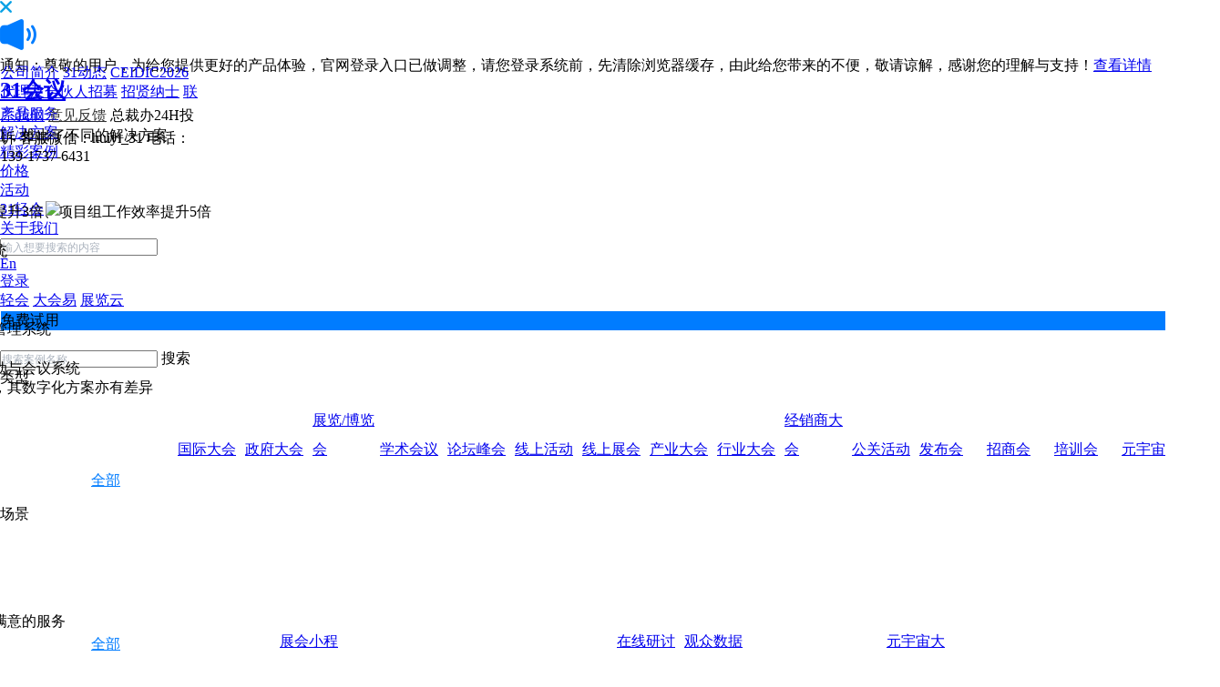

--- FILE ---
content_type: text/plain;charset=UTF-8
request_url: https://scrm-wx.weiling.cn/marketing_track/track?corp_id=wx6d730ac42d44ae3c&ttype=1
body_size: 57
content:
{"msg":"操作成功","code":200,"event_id":"2018609529334341632"}

--- FILE ---
content_type: text/plain;charset=UTF-8
request_url: https://scrm-wx.weiling.cn/marketing_track/track?corp_id=wx6d730ac42d44ae3c&ttype=2
body_size: -68
content:
{"msg":"操作成功","code":200,"event_id":"2018609529334341632"}

--- FILE ---
content_type: text/plain;charset=UTF-8
request_url: https://scrm-wx.weiling.cn/marketing_track/track?corp_id=wx6d730ac42d44ae3c&ttype=2
body_size: -68
content:
{"msg":"操作成功","code":200,"event_id":"2018609529334341632"}

--- FILE ---
content_type: text/plain;charset=UTF-8
request_url: https://scrm-wx.weiling.cn/marketing_track/track?corp_id=wx6d730ac42d44ae3c&ttype=2
body_size: -68
content:
{"msg":"操作成功","code":200,"event_id":"2018609529334341632"}

--- FILE ---
content_type: application/javascript
request_url: https://hm.baidu.com/hm.js?7f1d2a1bbfe70930077693fb73d7f592
body_size: 17742
content:
(function(){var h={},mt={},c={id:"7f1d2a1bbfe70930077693fb73d7f592",dm:["31huiyi.com","corp-31huiyi-com-de38.aipage.cn"],js:"tongji.baidu.com/hm-web/js/",etrk:["%7b%22http%3a%5c%2f%5c%2fnew.31huiyi.com%22%3a%5b%22%23topchannel_hmp%22%2c%22%23hotauthor_hmp%22%2c%22%23hotticket_hmp%22%5d%7d"],cetrk:["%7b%22new.31huiyi.com%22%3a%5b%7b%22k%22%3a%22c_event_71071_310%22%2c%22p%22%3a%22%23topchannel_hmp%22%2c%22a%22%3a%5b%5d%7d%2c%7b%22k%22%3a%22c_event_71072_901%22%2c%22p%22%3a%22%23hotauthor_hmp%22%2c%22a%22%3a%5b%5d%7d%2c%7b%22k%22%3a%22c_event_71073_986%22%2c%22p%22%3a%22%23hotticket_hmp%22%2c%22a%22%3a%5b%5d%7d%5d%7d"],cptrk:[],icon:'',ctrk:["%5b%22https%3a%5c%2f%5c%2f31huiyi.com%5c%2fspecial%5c%2fconferencecloud%22%2c%22https%3a%5c%2f%5c%2f31huiyi.com%5c%2fspecial%5c%2fexhibitioncloud%22%2c%22https%3a%5c%2f%5c%2f31huiyi.com%5c%2fspecial%5c%2fmicrowebsite%22%2c%22https%3a%5c%2f%5c%2f31huiyi.com%5c%2fspecial%5c%2fhuiyiqiandao%22%2c%22https%3a%5c%2f%5c%2f31huiyi.com%5c%2fspecial%5c%2fregister%22%2c%22https%3a%5c%2f%5c%2f31huiyi.com%5c%2fspecial%5c%2fhuodongqiandao%22%2c%22https%3a%5c%2f%5c%2f31huiyi.com%5c%2fspecial%5c%2fhuodongguanli%22%2c%22https%3a%5c%2f%5c%2f31huiyi.com%5c%2fspecial%5c%2fhuiyitongzhi%22%2c%22https%3a%5c%2f%5c%2f31huiyi.com%5c%2fspecial%5c%2felectronicregister%22%2c%22https%3a%5c%2f%5c%2f31huiyi.com%5c%2fspecial%5c%2ferweimaqiandao%22%2c%22https%3a%5c%2f%5c%2f31huiyi.com%5c%2fchecknow%22%2c%22https%3a%5c%2f%5c%2f31huiyi.com%22%5d"],vdur:1800000,age:31536000000,qiao:1172536,pt:0,spa:0,aet:'',hca:'D33032DD59DF6CF7',ab:'0',v:0};var t=void 0,v=!0,w=null,x=!1;mt.cookie={};mt.cookie.set=function(e,b,a){var m;a.aa&&(m=new Date,m.setTime(m.getTime()+a.aa));document.cookie=e+"="+b+(a.domain?"; domain="+a.domain:"")+(a.path?"; path="+a.path:"")+(m?"; expires="+m.toGMTString():"")+(a.Jd?"; secure":"")};mt.cookie.get=function(e){return(e=RegExp("(^| )"+e+"=([^;]*)(;|$)").exec(document.cookie))?e[2]:w};
mt.cookie.Zc=function(e,b){try{var a="Hm_ck_"+ +new Date;mt.cookie.set(a,"42",{domain:e,path:b,aa:t});var m="42"===mt.cookie.get(a)?"1":"0";mt.cookie.set(a,"",{domain:e,path:b,aa:-1});return m}catch(d){return"0"}};mt.event={};mt.event.d=function(e,b,a,m){e.addEventListener?e.addEventListener(b,a,m||x):e.attachEvent&&e.attachEvent("on"+b,function(d){a.call(e,d)})};
(function(){var e=mt.event;mt.lang={};mt.lang.C=function(b,a){return"[object "+a+"]"==={}.toString.call(b)};mt.lang.B=function(b){return mt.lang.C(b,"Function")};mt.lang.j=function(b){return mt.lang.C(b,"Object")};mt.lang.Bb=function(b){return mt.lang.C(b,"Number")&&isFinite(b)};mt.lang.I=function(b){return mt.lang.C(b,"String")};mt.lang.isArray=function(b){return mt.lang.C(b,"Array")};mt.lang.s=function(b){return b.replace?b.replace(/'/g,"'0").replace(/\*/g,"'1").replace(/!/g,"'2"):b};mt.lang.trim=
function(b){return b.replace(/^\s+|\s+$/g,"")};mt.lang.find=function(b,a,m){if(mt.lang.isArray(b)&&mt.lang.B(a))for(var d=b.length,f=0;f<d;f++)if(f in b&&a.call(m||b,b[f],f))return b[f];return w};mt.lang.T=function(b,a){return mt.lang.find(b,function(b){return b===a})!=w};mt.lang.filter=function(b,a){var m=-1,d=0,f=b==w?0:b.length,k=[];if(mt.lang.B(a))for(;++m<f;){var g=b[m];a(g,m,b)&&(k[d++]=g)}return k};mt.lang.unique=function(b,a){var m=b.length,d=b.slice(0),f,k;for(mt.lang.B(a)||(a=function(a,
d){return a===d});0<--m;){k=d[m];for(f=m;f--;)if(a(k,d[f])){d.splice(m,1);break}}return d};mt.lang.cd=function(b,a){function m(a){a=(d+d+Number(a).toString(2)).slice(-64);return[parseInt(a.slice(0,32),2),parseInt(a.slice(-32),2)]}var d="00000000000000000000000000000000",f=m(b),k=m(a);return parseInt((d+((f[0]|k[0])>>>0).toString(2)).slice(-32)+(d+((f[1]|k[1])>>>0).toString(2)).slice(-32),2)};mt.lang.extend=function(b){for(var a=Array.prototype.slice.call(arguments,1),m=0;m<a.length;m++){var d=a[m],
f;for(f in d)Object.prototype.hasOwnProperty.call(d,f)&&d[f]&&(b[f]=d[f])}return b};mt.lang.eb=function(b){function a(a,d){var f=window.history,b=f[a];f[a]=function(){b.apply(f,arguments);mt.lang.B(d)&&d()}}a("pushState",function(){b()});a("replaceState",function(){b()});e.d(window,window.history.pushState?"popstate":"hashchange",function(){b()})};return mt.lang})();mt.url={};mt.url.m=function(e,b){var a=e.match(RegExp("(^|&|\\?|#)("+b+")=([^&#]*)(&|$|#)",""));return a?a[3]:w};
mt.url.Cc=function(e){return(e=e.match(/^(https?:\/\/)?([^\/\?#]*)/))?e[2].replace(/.*@/,""):w};mt.url.Ra=function(e){return(e=mt.url.Cc(e))?e.replace(/:\d+$/,""):e};mt.url.Wc=function(e){var b=document.location.href,b=b.replace(/^https?:\/\//,"");return 0===b.indexOf(e)};mt.url.Xc=function(e,b){e="."+e.replace(/:\d+/,"");b="."+b.replace(/:\d+/,"");var a=e.indexOf(b);return-1<a&&a+b.length===e.length};
(function(){var e=mt.lang,b=mt.url;mt.f={};mt.f.kb=function(a){return document.getElementById(a)};mt.f.xa=function(a){if(!a)return w;try{a=String(a);if(0===a.indexOf("!HMCQ!"))return a;if(0===a.indexOf("!HMCC!"))return document.querySelector(a.substring(6,a.length));for(var b=a.split(">"),d=document.body,f=b.length-1;0<=f;f--)if(-1<b[f].indexOf("#")){var k=b[f].split("#")[1];(d=document.getElementById(k))||(d=document.getElementById(decodeURIComponent(k)));b=b.splice(f+1,b.length-(f+1));break}for(a=
0;d&&a<b.length;){var g=String(b[a]).toLowerCase();if(!("html"===g||"body"===g)){var f=0,e=b[a].match(/\[(\d+)\]/i),k=[];if(e)f=e[1]-1,g=g.split("[")[0];else if(1!==d.childNodes.length){for(var r=0,s=0,p=d.childNodes.length;s<p;s++){var q=d.childNodes[s];1===q.nodeType&&q.nodeName.toLowerCase()===g&&r++;if(1<r)return w}if(1!==r)return w}for(r=0;r<d.childNodes.length;r++)1===d.childNodes[r].nodeType&&d.childNodes[r].nodeName.toLowerCase()===g&&k.push(d.childNodes[r]);if(!k[f])return w;d=k[f]}a++}return d}catch(l){return w}};
mt.f.sb=function(a,b){var d=[],f=[];if(!a)return f;for(;a.parentNode!=w;){for(var k=0,g=0,e=a.parentNode.childNodes.length,r=0;r<e;r++){var s=a.parentNode.childNodes[r];if(s.nodeName===a.nodeName&&(k++,s===a&&(g=k),0<g&&1<k))break}if((e=""!==a.id)&&b){d.unshift("#"+encodeURIComponent(a.id));break}else e&&(e="#"+encodeURIComponent(a.id),e=0<d.length?e+">"+d.join(">"):e,f.push(e)),d.unshift(encodeURIComponent(String(a.nodeName).toLowerCase())+(1<k?"["+g+"]":""));a=a.parentNode}f.push(d.join(">"));return f};
mt.f.ya=function(a){return(a=mt.f.sb(a,v))&&a.length?String(a[0]):""};mt.f.Ec=function(a){return mt.f.sb(a,x)};mt.f.lb=function(a){var b;for(b="A";(a=a.parentNode)&&1==a.nodeType;)if(a.tagName==b)return a;return w};mt.f.xc=function(a){return 9===a.nodeType?a:a.ownerDocument||a.document};mt.f.pb=function(a){var b={top:0,left:0};if(!a)return b;var d=mt.f.xc(a).documentElement;"undefined"!==typeof a.getBoundingClientRect&&(b=a.getBoundingClientRect());return{top:b.top+(window.pageYOffset||d.scrollTop)-
(d.clientTop||0),left:b.left+(window.pageXOffset||d.scrollLeft)-(d.clientLeft||0)}};mt.f.Tb=function(a,b){if(a)for(var d=a.childNodes,f=0,e=d.length;f<e;f++){var g=d[f];if(g&&3===g.nodeType)return d=g.textContent||g.innerText||g.nodeValue||"",g.textContent?g.textContent=b:g.innerText?g.innerText=b:g.nodeValue=b,d}};mt.f.Rb=function(a,b){if(!a)return{};var d={};b=b||{};for(var f in b)b.hasOwnProperty(f)&&b[f]!==t&&(d[f]=a.getAttribute(f)||"",a.setAttribute(f,b[f]));return d};mt.f.getAttribute=function(a,
b){var d=a.getAttribute&&a.getAttribute(b)||w;if(!d&&a.attributes&&a.attributes.length)for(var f=a.attributes,e=f.length,g=0;g<e;g++)f[g].nodeName===b&&(d=f[g].nodeValue);return d};mt.f.ca=function(a){var b="document";a.tagName!==t&&(b=a.tagName);return b.toLowerCase()};mt.f.Ic=function(a){var b="";a.textContent?b=e.trim(a.textContent):a.innerText&&(b=e.trim(a.innerText));b&&(b=b.replace(/\s+/g," ").substring(0,255));return b};mt.f.ba=function(a,m){var d;e.I(a)&&0===String(a).indexOf("!HMCQ!")?(d=
String(a),d=b.m(document.location.href,d.substring(6,d.length))):e.I(a)||(d=mt.f.ca(a),"input"===d&&m&&("button"===a.type||"submit"===a.type)?d=e.trim(a.value)||"":"input"===d&&!m&&"password"!==a.type?d=e.trim(a.value)||"":"img"===d?(d=mt.f.getAttribute,d=d(a,"alt")||d(a,"title")||d(a,"src")):d="body"===d||"html"===d?["(hm-default-content-for-",d,")"].join(""):mt.f.Ic(a));return String(d||"").substring(0,255)};(function(){(mt.f.Lb=function(){function a(){if(!a.Aa){a.Aa=v;for(var b=0,d=f.length;b<
d;b++)f[b]()}}function b(){try{document.documentElement.doScroll("left")}catch(d){setTimeout(b,1);return}a()}var d=x,f=[],e;document.addEventListener?e=function(){document.removeEventListener("DOMContentLoaded",e,x);a()}:document.attachEvent&&(e=function(){"complete"===document.readyState&&(document.detachEvent("onreadystatechange",e),a())});(function(){if(!d)if(d=v,"complete"===document.readyState)a.Aa=v;else if(document.addEventListener)document.addEventListener("DOMContentLoaded",e,x),window.addEventListener("load",
a,x);else if(document.attachEvent){document.attachEvent("onreadystatechange",e);window.attachEvent("onload",a);var f=x;try{f=window.frameElement==w}catch(n){}document.documentElement.doScroll&&f&&b()}})();return function(b){a.Aa?b():f.push(b)}}()).Aa=x})();return mt.f})();
(function(){var e=mt.event;mt.i={};mt.i.Wa=/msie (\d+\.\d+)/i.test(navigator.userAgent);mt.i.cookieEnabled=navigator.cookieEnabled;mt.i.javaEnabled=navigator.javaEnabled();mt.i.language=navigator.language||navigator.browserLanguage||navigator.systemLanguage||navigator.userLanguage||"";mt.i.kd=(window.screen.width||0)+"x"+(window.screen.height||0);mt.i.colorDepth=window.screen.colorDepth||0;mt.i.Gc=function(){var b;b=b||document;return parseInt(window.pageYOffset||b.documentElement.scrollTop||b.body&&
b.body.scrollTop||0,10)};mt.i.ub=function(){var b=document;return parseInt(window.innerHeight||b.documentElement.clientHeight||b.body&&b.body.clientHeight||0,10)};mt.i.L=function(){return mt.i.Gc()+mt.i.ub()};mt.i.Wb=0;mt.i.Jc=function(){var b=document;return parseInt(window.innerWidth||b.documentElement.clientWidth||b.body.offsetWidth||0,10)};mt.i.orientation=0;(function(){function b(){var b=0;window.orientation!==t&&(b=window.orientation);screen&&(screen.orientation&&screen.orientation.angle!==
t)&&(b=screen.orientation.angle);mt.i.orientation=b;mt.i.Wb=mt.i.Jc()}b();e.d(window,"orientationchange",b)})();return mt.i})();mt.J={};mt.J.parse=function(e){return(new Function("return ("+e+")"))()};
mt.J.stringify=function(){function e(b){/["\\\x00-\x1f]/.test(b)&&(b=b.replace(/["\\\x00-\x1f]/g,function(b){var f=a[b];if(f)return f;f=b.charCodeAt();return"\\u00"+Math.floor(f/16).toString(16)+(f%16).toString(16)}));return'"'+b+'"'}function b(b){return 10>b?"0"+b:b}var a={"\b":"\\b","\t":"\\t","\n":"\\n","\f":"\\f","\r":"\\r",'"':'\\"',"\\":"\\\\"};return function(a){switch(typeof a){case "undefined":return"undefined";case "number":return isFinite(a)?String(a):"null";case "string":return e(a);case "boolean":return String(a);
default:if(a===w)return"null";if(a instanceof Array){var d=["["],f=a.length,k,g,n;for(g=0;g<f;g++)switch(n=a[g],typeof n){case "undefined":case "function":case "unknown":break;default:k&&d.push(","),d.push(mt.J.stringify(n)),k=1}d.push("]");return d.join("")}if(a instanceof Date)return'"'+a.getFullYear()+"-"+b(a.getMonth()+1)+"-"+b(a.getDate())+"T"+b(a.getHours())+":"+b(a.getMinutes())+":"+b(a.getSeconds())+'"';k=["{"];g=mt.J.stringify;for(f in a)if(Object.prototype.hasOwnProperty.call(a,f))switch(n=
a[f],typeof n){case "undefined":case "unknown":case "function":break;default:d&&k.push(","),d=1,k.push(g(f)+":"+g(n))}k.push("}");return k.join("")}}}();mt.localStorage={};mt.localStorage.Ia=function(){if(!mt.localStorage.w)try{mt.localStorage.w=document.createElement("input"),mt.localStorage.w.type="hidden",mt.localStorage.w.style.display="none",mt.localStorage.w.addBehavior("#default#userData"),document.getElementsByTagName("head")[0].appendChild(mt.localStorage.w)}catch(e){return x}return v};
mt.localStorage.set=function(e,b,a){var m=new Date;m.setTime(m.getTime()+(a||31536E6));try{window.localStorage?(b=m.getTime()+"|"+b,window.localStorage.setItem(e,b)):mt.localStorage.Ia()&&(mt.localStorage.w.expires=m.toUTCString(),mt.localStorage.w.load(document.location.hostname),mt.localStorage.w.setAttribute(e,b),mt.localStorage.w.save(document.location.hostname))}catch(d){}};
mt.localStorage.get=function(e){if(window.localStorage){if(e=window.localStorage.getItem(e)){var b=e.indexOf("|"),a=e.substring(0,b)-0;if(a&&a>(new Date).getTime())return e.substring(b+1)}}else if(mt.localStorage.Ia())try{return mt.localStorage.w.load(document.location.hostname),mt.localStorage.w.getAttribute(e)}catch(m){}return w};
mt.localStorage.remove=function(e){if(window.localStorage)window.localStorage.removeItem(e);else if(mt.localStorage.Ia())try{mt.localStorage.w.load(document.location.hostname),mt.localStorage.w.removeAttribute(e),mt.localStorage.w.save(document.location.hostname)}catch(b){}};mt.sessionStorage={};mt.sessionStorage.set=function(e,b){try{window.sessionStorage&&window.sessionStorage.setItem(e,b)}catch(a){}};
mt.sessionStorage.get=function(e){try{return window.sessionStorage?window.sessionStorage.getItem(e):w}catch(b){return w}};mt.sessionStorage.remove=function(e){try{window.sessionStorage&&window.sessionStorage.removeItem(e)}catch(b){}};
(function(){var e=mt.J;mt.W={};mt.W.log=function(b,a){var e=new Image,d="mini_tangram_log_"+Math.floor(2147483648*Math.random()).toString(36);window[d]=e;e.onload=function(){e.onload=w;e=window[d]=w;a&&a(b)};e.src=b};mt.W.get=function(b,a){return mt.W.ec({url:b,method:"GET",data:a.data,timeout:a.timeout,noCache:v,success:a.success,fail:a.fail})};mt.W.ec=function(b){function a(b){var a=[],l;for(l in b)b.hasOwnProperty(l)&&a.push(encodeURIComponent(l)+"="+encodeURIComponent(b[l]));return a.join("&")}
function m(a){var l=b[a];if(l)if(q&&clearTimeout(q),"success"!==a)l&&l(p);else{var d;try{d=e.parse(p.responseText)}catch(f){l&&l(p);return}l&&l(p,d)}}b=b||{};var d=b.data;"object"===typeof d&&(d=a(b.data||{}));var f=b.url,k=(b.method||"GET").toUpperCase(),g=b.headers||{},n=b.timeout||0,r=b.noCache||x,s=b.withCredentials||x,p,q;try{a:if(window.XMLHttpRequest)p=new XMLHttpRequest;else{try{p=new ActiveXObject("Microsoft.XMLHTTP");break a}catch(l){}p=t}"GET"===k&&(d&&(f+=(0<=f.indexOf("?")?"&":"?")+d,
d=w),r&&(f+=(0<=f.indexOf("?")?"&":"?")+"b"+ +new Date+"=1"));p.open(k,f,v);p.onreadystatechange=function(){if(4===p.readyState){var a=0;try{a=p.status}catch(b){m("fail");return}200<=a&&300>a||304===a||1223===a?m("success"):m("fail")}};for(var u in g)g.hasOwnProperty(u)&&p.setRequestHeader(u,g[u]);s&&(p.withCredentials=v);n&&(q=setTimeout(function(){p.onreadystatechange=function(){};p.abort();m("fail")},n));p.send(d)}catch(y){m("fail")}return p};return mt.W})();
h.A={Rc:"http://tongji.baidu.com/hm-web/welcome/ico",$a:"hm.baidu.com/hm.gif",gc:/^(tongji|hmcdn).baidu.com$/,zd:"tongji.baidu.com",Oc:"hmmd",Pc:"hmpl",Ed:"utm_medium",Nc:"hmkw",Gd:"utm_term",Lc:"hmci",Dd:"utm_content",Qc:"hmsr",Fd:"utm_source",Mc:"hmcu",Cd:"utm_campaign",Db:0,Z:Math.round(+new Date/1E3),protocol:"https:"===document.location.protocol?"https:":"http:",Ba:"https:",nc:6E5,md:5E3,oc:5,ta:1024,ia:2147483647,Vb:"hca cc cf ci ck cl cm cp cu cw ds vl ep et ja ln lo lt rnd si su v cv lv api sn r ww p u tt".split(" "),
ea:v,fb:{id:"data-hm-id",sa:"data-hm-class",qa:"data-hm-xpath",content:"data-hm-content",Ga:"data-hm-tag",link:"data-hm-link"},hb:"data-hm-enabled",gb:"data-hm-disabled",ed:"https://hmcdn.baidu.com/static/tongji/plugins/",Kb:["UrlChangeTracker"],Ja:{fd:0,Hd:1,bd:2},Id:"https://fclog.baidu.com/log/ocpcagl?type=behavior&emd=euc"};
(function(){var e={R:{},d:function(b,a){this.R[b]=this.R[b]||[];this.R[b].push(a)},K:function(b,a){this.R[b]=this.R[b]||[];for(var e=this.R[b].length,d=0;d<e;d++)this.R[b][d](a)}};return h.o=e})();
(function(){var e=mt.lang,b=/^https?:\/\//,a={wc:function(a){var b;try{b=JSON.parse(decodeURIComponent(a[0]))}catch(f){}return b},Eb:function(b,d){return a.Ca(h.c&&h.c.b&&h.c.b.u,b,d)||a.Ca(document.location.href,b,d)},Ca:function(a,d,f){if(a===t)return x;b.test(d)||(a=a.replace(b,""));d=d.replace(/\/$/,"");a=a.replace(/\/$/,"");f&&(a=a.replace(/^(https?:\/\/)?www\./,"$1"));return RegExp("^"+d.replace(/[?.+^${}()|[\]\\]/g,"\\$&").replace(/\*/g,".*")+"$").test(a)},S:function(b,d){var f=a.wc(b);if(!e.C(f,
"Undefined")){if(e.isArray(f)){for(var k=0;k<f.length;k++)if(a.Eb(f[k],d))return v;return x}if(e.j(f)){var k=[],g;for(g in f)f.hasOwnProperty(g)&&a.Eb(g,d)&&(k=k.concat(f[g]));return k}}}};return h.P=a})();
(function(){function e(a,e){var d=document.createElement("script");d.charset="utf-8";b.B(e)&&(d.readyState?d.onreadystatechange=function(){if("loaded"===d.readyState||"complete"===d.readyState)d.onreadystatechange=w,e()}:d.onload=function(){e()});d.src=a;var f=document.getElementsByTagName("script")[0];f.parentNode.insertBefore(d,f)}var b=mt.lang;return h.load=e})();
(function(){var e=h.A,b={l:function(){if(""!==c.icon){var a=c.icon.split("|"),b=e.Rc+"?s="+c.id,d="https://hmcdn.baidu.com/static"+a[0]+".gif";document.write("swf"===a[1]||"gif"===a[1]?'<a href="'+b+'" target="_blank"><img border="0" src="'+d+'" width="'+a[2]+'" height="'+a[3]+'"></a>':'<a href="'+b+'" target="_blank">'+a[0]+"</a>")}}};h.o.d("pv-b",b.l);return b})();
(function(){var e=mt.url,b=mt.cookie,a=mt.localStorage,m=mt.sessionStorage,d={getData:function(d){try{return b.get(d)||m.get(d)||a.get(d)}catch(e){}},setData:function(f,e,g){try{b.set(f,e,{domain:d.wa(),path:d.Pa(),aa:g}),g?a.set(f,e,g):m.set(f,e)}catch(n){}},removeData:function(f){try{b.set(f,"",{domain:d.wa(),path:d.Pa(),aa:-1}),m.remove(f),a.remove(f)}catch(e){}},wa:function(){for(var a=document.location.hostname,b=0,d=c.dm.length;b<d;b++)if(e.Xc(a,c.dm[b]))return c.dm[b].replace(/(:\d+)?[/?#].*/,
"");return a},Pa:function(){for(var a=0,b=c.dm.length;a<b;a++){var d=c.dm[a];if(-1<d.indexOf("/")&&e.Wc(d))return d.replace(/^[^/]+(\/.*)/,"$1")+"/"}return"/"}};return h.ua=d})();
(function(){var e=mt.lang,b=mt.J,a=h.o,m=h.ua,d={pageview:{},session:{},autoEventTracking:{},customEvent:{},user:{}},f={user:1,session:2,pageview:3,autoEventTracking:3,customEvent:3,others:3},k=["session","user"],g="Hm_up_"+c.id,n={l:function(){n.Tc();a.d("setPageviewProp",n.ud);a.d("clearPageviewProp",n.kc)},Tc:function(){try{var a=b.parse(decodeURIComponent(m.getData(g)));e.j(a)&&(d.user=a)}catch(f){}},H:function(a){var b={};d[a]!==t&&(b=d[a]);a=this.Sa();for(var p in b)b.hasOwnProperty(p)&&(a[p]=
b[p]);return a},Sa:function(){for(var a={},b,p=k.length-1;0<=p;p--){b=d[k[p]];for(var f in b)b.hasOwnProperty(f)&&(a[f]=b[f])}return a},setProperty:function(a,f,p){var q=d[a];if(e.j(q)&&e.j(f)){for(var l in f)if(f.hasOwnProperty(l)){var u=e.s(String(l));if(p||!/^_/.test(u)&&!/_$/.test(u)||/^(_iden|ei_|ec_|ex_|en_|et_|el_)$/.test(u)){var g=f[l];if(g==w)delete q[u];else{if(e.j(g)||e.isArray(g))g=b.stringify(g);g=e.s(String(g));n.Yc(a,u,g)&&(q[u]={value:g,scope:n.tb(a)})}}}"user"===a&&n.Ya()}},G:function(a){a!==
t&&("userId"===a&&e.j(d.user)?(delete d.user.uid_,n.Ya()):"user"===a&&e.j(d.user)?(a=d.user.uid_,d.user=a===t?{}:{uid_:a},n.Ya()):d[a]!==t&&(d[a]={}))},ud:function(){h.c.b.p=n.O(n.H("pageview"))},kc:function(){n.G("pageview");h.c.b.p=""},Ya:function(){try{m.setData(g,encodeURIComponent(b.stringify(d.user)),c.age)}catch(a){}},Yc:function(a,b,p){var f=v,l=d[a];if(256<encodeURIComponent(String(b)).length||256<encodeURIComponent(String(p)).length)f=x;else{var e=l[b];l[b]={value:p,scope:n.tb(a)};a=n.O(n.H(a));
2048<encodeURIComponent(a).length&&(e!==t?l[b]=e:delete l[b],f=x)}return f},O:function(a){var b=[],d,f;for(f in a)a.hasOwnProperty(f)&&(d=[f,a[f].value],(1===a[f].scope||2===a[f].scope)&&d.push(a[f].scope),b.push(d.join("*")));return b.join("!")},tb:function(a){a=f[a];return a!==t?a:f.others}};return h.Q=n})();
(function(){var e=mt.lang,b=h.P,a=mt.f,m=h.A,d={Cb:2===(Number(c.ab)&2),M:v,timeout:1E3,startTime:w,Da:w,cb:w,X:window.location.href,F:[],U:[],l:function(){if(this.Cb)try{this.startTime=(new Date).getTime(),e.eb(this.Ta.bind(this))}catch(a){}},Ta:function(){var a=window.location.href;this.X!==a&&(this.X=a,this.la())},ma:function(b){try{if(this.Cb){this.F=b;var d=(new Date).getTime();if(this.M&&d-this.startTime>this.timeout)this.M=x;else if(this.M){var e=this;this.M=x;a.Lb(function(){e.la()})}else this.la()}}catch(n){}},
ld:function(){if(this.U&&this.U.length){for(var b=0,d=this.U.length;b<d;b++){var g=this.U[b],n=g.element;g.text!==t&&a.Tb(n,g.text);e.j(g.attributes)&&a.Rb(n,g.attributes)}this.U=[]}},Ua:function(){var a=this;"MutationObserver"in window&&document.body?(this.Da=new MutationObserver(function(){a.la()}),this.Da.observe(document.body,{childList:v,subtree:v})):this.Da=window.setInterval(function(){a.la()},1E3)},Uc:function(a){return!!e.find(this.U,function(b){return b.element===a})},la:function(){this.ld();
var d=window.location.href.replace(/[?&]abMultiLink=1/,"");if(this.F&&this.F.length){for(var k=0,g=this.F.length;k<g;k++){var n=this.F[k];if(String(n.t)===String(m.Ja.Hd)&&e.j(n.params)&&n.params.url&&b.Ca(d,n.params.url)&&e.isArray(n.params.details)){for(var r=0,s=n.params.details.length;r<s;r++){var p=n.params.details[r],q=p.props||{};if(p=a.xa(p.xpath||"")){var l="",u={};q.text!==t&&(l=a.Tb(p,q.text));e.j(q.attributes)&&(u=a.Rb(p,q.attributes));this.Uc(p)||this.U.push({element:p,text:l,attributes:u})}}h.ab.oa(n.e)}}this.Da||
this.Ua()}}};return h.Zb=d})();
(function(){var e=mt.lang,b=h.P,a=h.A,m=mt.url,d={Ab:4===(Number(c.ab)&4),M:v,timeout:1E3,startTime:w,X:window.location.href,F:[],l:function(){if(this.Ab)try{h.c.Y=x,this.startTime=(new Date).getTime(),e.eb(this.Ta.bind(this))}catch(a){}},Ta:function(){var a=window.location.href;this.X!==a&&(this.X=a,h.c.Y=v,this.handle(v))},ma:function(a,b){try{if(this.Ab){this.F=a;var d=(new Date).getTime();this.M&&d-this.startTime>this.timeout?(this.M=x,this.Ob()):(this.M=x,this.handle(b))}}catch(e){}},handle:function(d){var k=
window.location.href,g=x;if(this.F&&this.F.length){for(var n=0,r=this.F.length;n<r;n++){var s=this.F[n];if(String(s.t)===String(a.Ja.bd)&&e.j(s.params)&&s.params.url&&!m.m(k,"abMultiLink")&&b.Ca(k,s.params.url)){h.ab.oa(s.e);s.params.to&&s.params.to!==s.params.url&&(g=v,this.hd(s.params.keep,s.params.to));break}}d?h.c.Y=!g:g||this.Ob()}},Ob:function(){h.c.Y=v;h.api._trackPageview(["_trackPageview",window.location.pathname+window.location.search+window.location.hash])},hd:function(a,b){var d=this.ad(a?
this.X:"",b);window.location.href=d},Ib:function(a){a=/([^?#]+)(\?[^#]*)?(#.*)?/.exec(a)||[];return{host:a[1]||"",search:a[2]||"",hash:a[3]||""}},Hb:function(a){var b={};if(e.I(a)&&0===a.indexOf("?")){a=a.slice(1).split("&");for(var d=0;d<a.length;d++){var n=a[d].split("=");e.I(n[0])&&e.I(n[1])&&(b[n[0]]=n[1])}}return b},Hc:function(a,b){var d=this.Hb(a),n=this.Hb(b),d=e.extend(d,n,{abMultiLink:1}),n=[],r;for(r in d)d.hasOwnProperty(r)&&d[r]&&n.push(r+"="+d[r]);return"?"+n.join("&")},ad:function(a,
b){var d=this.Ib(a),e=this.Ib(b),r=this.Hc(d.search,e.search);return e.host+r+(e.hash?e.hash:d.hash)}};return h.Xb=d})();
(function(){var e=h.A,b=mt.W,a=mt.J,m=mt.lang,d=mt.localStorage,f=h.Q,k=h.Zb,g=h.Xb,n="Hm_ab_"+c.id,r="Hm_ab_e_"+c.id,s={data:[],Yb:"https://hm.baidu.com/v1/diversion",l:function(){if("0"!==String(c.ab)){var a=this.ob();g.l();k.l();this.vb(a)?(this.data=a,g.ma(this.data,v),k.ma(this.data),this.oa(),this.xb()):this.Oa()}},Ac:function(a,b){var l=this;this.vb()?this.mb(a,b):this.Oa(function(){l.mb(a,b)})},mb:function(a,b){var l=m.find(this.data,function(b){return(String(b.t)===String(e.Ja.fd)||b.t===
t)&&m.j(b.params)&&b.params[a]!==t})||w;l?(this.oa(l.e),b(l.params[a])):b(w)},vb:function(a){a===t&&(a=this.ob());return m.isArray(a)},ob:function(){var b=d.get(n);try{b=a.parse(b)}catch(e){}return b},Bd:function(b){b=a.stringify(b);61440>=b.length?d.set(n,b,72E5):(d.remove(n),d.remove(r))},Oa:function(a){var d=this;b.get(this.Yb,{data:{tid:c.id,cid:c.hca},timeout:3E3,success:function(b,e){0===e.status?d.Kc(e,a):a&&a.call(d)}});this.xb()},xb:function(){var a=this;this.cb&&clearTimeout(this.cb);this.cb=
setTimeout(function(){a.Oa()},72E5)},Kc:function(a,b){var l=[];a&&(a.data&&m.isArray(a.data.expr))&&(l=a.data.expr);this.Bd(l);this.data=l;g.ma(this.data,x);k.ma(this.data);this.oa();b&&b.call(this)},Ad:function(b){var e=this,l=d.get(r);b=b!==t?[b]:[];try{var f=a.parse(l);m.isArray(f)&&(b=b.concat(f),b=m.unique(b))}catch(g){}b=m.filter(b,function(a){return!!m.find(e.data,function(b){return String(b.e)===String(a)})});d.set(r,a.stringify(b));return b},Bc:function(a){return m.find(this.data,function(b){return String(b.e)===
String(a)})},oa:function(b){var d=this.Ad(b),l={ab_:w,ab_filter_:w};b={};for(var e=[],g=0,r=d.length;g<r;g++){var k=this.Bc(d[g]);k&&(b[k.e]=k.g,e.push(k.h||0))}if(e.length){g=d=0;for(r=e.length;g<r;g++)d=m.cd(d,e[g]);l={ab_:b,ab_filter_:d}}200>=encodeURIComponent(a.stringify(l)).length&&f.setProperty("user",l,v)}};h.o.d("pv-b",function(){s.l()});return h.ab=s})();
(function(){var e=mt.f,b=mt.lang,a=h.o,m=h.P,d=h.Q,f=d.O;if(b.isArray(c.cptrk)&&0<c.cptrk.length){var k={Jb:{},Ha:{},l:function(){for(var a,d=m.S(c.cptrk)||[],e=0;e<d.length;e++)if(a=d[e],a.a!==t&&b.j(a.a)){a=a.a;for(var f in a)a.hasOwnProperty(f)&&(k.Ha[f]=String(a[f]))}},Gb:function(){var a,b,d;for(d in k.Ha)if(k.Ha.hasOwnProperty(d)&&k.Jb[d]===t&&(a=k.Ha[d],a=e.xa(a)))b=b===t?{}:b,b[d]=e.ba(a,x),k.Jb[d]=v;return b},Va:function(){var a=k.Gb();a&&k.pd(a)},Ua:function(){"MutationObserver"in window&&
document.body?(new MutationObserver(k.Va)).observe(document.body,{childList:v,subtree:v}):window.setInterval(k.Va,15E3)},pd:function(a){if(b.j(a)){d.setProperty("pageview",a);a=h.c.b.p;var e=h.c.b.ep;h.c.b.et=9;h.c.b.ep="";h.c.b.p=f(d.H("pageview"));h.c.n();h.c.b.p=a;h.c.b.ep=e;d.G("pageview")}}};k.l();a.d("pv-b",function(){var a=k.Gb();a&&d.setProperty("pageview",a)});k.Ua();e.Lb(k.Va)}})();
(function(){var e=mt.lang,b=mt.f,a=h.P,m={$:function(d,e){return function(k){var g=k.target||k.srcElement;if(g){var n=a.S(e)||[],r=g.getAttribute(d.ra);k=k.clientX+":"+k.clientY;if(r&&r===k)g.removeAttribute(d.ra);else if(0<n.length&&(g=b.Ec(g))&&g.length)if(n=g.length,r=g[g.length-1],1E4>n*r.split(">").length)for(r=0;r<n;r++)m.Ub(d,g[r]);else m.Ub(d,r)}}},Ub:function(a,b){for(var k={},g=String(b).split(">").length,n=0;n<g;n++)k[b]="",/\[1\]$/.test(b)&&(k[b.substring(0,b.lastIndexOf("["))]=""),/\]$/.test(b)||
(k[b+"[1]"]=""),b=b.substring(0,b.lastIndexOf(">"));a&&(e.j(a)&&a.Na)&&a.Na(k)},Mb:function(a,b){return function(e){(e.target||e.srcElement).setAttribute(a.ra,e.clientX+":"+e.clientY);a&&a.D&&(b?a.D(b):a.D("#"+encodeURIComponent(this.id),e.type))}}};return h.ib=m})();
(function(){var e=mt.f,b=mt.event,a=h.P,m=h.ib,d={ra:"HM_fix",Ma:function(){b.d(document,"click",m.$(d,c.etrk),v);if(!document.addEventListener)for(var f=a.S(c.etrk)||[],k=0;k<f.length;k++){var g=f[k];-1===g.indexOf(">")&&(0===g.indexOf("#")&&(g=g.substring(1)),(g=e.kb(g))&&b.d(g,"click",m.Mb(d),v))}},Na:function(b){for(var e=a.S(c.etrk)||[],g=0;g<e.length;g++){var n=e[g];b.hasOwnProperty(n)&&d.D(n)}},D:function(a,b){h.c.b.et=1;h.c.b.ep="{id:"+a+",eventType:"+(b||"click")+"}";h.c.n()}};h.o.d("pv-b",
d.Ma);return d})();
(function(){var e=mt.f,b=mt.event,a=mt.lang,m=h.A,d=h.P,f=h.ib,k=h.Q,g=k.O,n={ra:"HM_ce",Ma:function(){if(c.cetrk&&0<c.cetrk.length&&(b.d(document,"click",f.$(n,c.cetrk),v),!document.addEventListener))for(var a=d.S(c.cetrk)||[],g=0,p=a.length;g<p;g++){var q=a[g],l=q.p||"";-1===l.indexOf(">")&&(0===l.indexOf("#")&&(l=l.substring(1)),(l=e.kb(l))&&b.d(l,"click",f.Mb(n,q),v))}},Na:function(a){for(var b=d.S(c.cetrk)||[],e=0;e<b.length;e++){var f=b[e],l=n.zc(f.p,a);l&&n.D(f,l)}},zc:function(a,b){a=String(a);
if(0<a.indexOf("*")){var d=RegExp("^"+a.replace(/\[/g,"\\[").replace(/\]/g,"\\]").replace(/\*/,"\\d+")+"$"),e;for(e in b)if(b.hasOwnProperty(e)&&d.test(e))return e;return w}return b.hasOwnProperty(a)?a:w},D:function(b,d){h.c.b.et=7;var f=b&&b.k||"",f=a.s(f),q={};if(b&&b.a&&a.j(b.a)){var l=b.a,u;for(u in l)if(l.hasOwnProperty(u)){var y=n.Fc(l[u]||"",d),y=y?e.ba(y,x):"";q[u]=y}}q=n.uc(q,d||b&&b.p);q._iden=f;k.setProperty("customEvent",q);h.c.b.ep="";h.c.b.p=g(k.H("customEvent"));h.c.n();h.c.b.p="";
k.G("customEvent")},uc:function(a,b){var d=e.xa(b),f=m.fb;d&&(c.aet&&c.aet.length?(a.ei_=e.getAttribute(d,f.id)||e.getAttribute(d,"id")||"",a.ec_=e.getAttribute(d,f.sa)||e.getAttribute(d,"class")||"",a.ex_=e.getAttribute(d,f.qa)||e.ya(d),a.en_=e.getAttribute(d,f.content)||e.ba(d,v),a.et_=e.getAttribute(d,f.Ga)||e.ca(d),a.el_=e.getAttribute(d,f.link)||e.getAttribute(d,"href")||""):(a.ex_=e.getAttribute(d,f.qa)||e.ya(d),a.en_=e.getAttribute(d,f.content)||e.ba(d,v)));return a},Fc:function(a,b){a=String(a);
b=String(b);if(0<a.indexOf("*")){var d=/.*\[(\d+)\]$/.exec(b);a=a.replace("*",d?d[1]:"1")}return e.xa(a)}};h.o.d("pv-b",n.Ma);return n})();
(function(){var e=mt.f,b=mt.lang,a=mt.event,m=mt.i,d=h.A,f=h.P,k=[],g={$b:function(){c.ctrk&&0<c.ctrk.length&&(a.d(document,"mouseup",g.mc()),a.d(window,"unload",function(){g.Ea()}),setInterval(function(){g.Ea()},d.nc))},mc:function(){return function(a){if(f.S(c.ctrk,v)&&(a=g.vc(a),""!==a)){var b=(d.Ba+"//"+d.$a+"?"+h.c.Qb().replace(/ep=[^&]*/,"ep="+encodeURIComponent(a))).length;b+(d.ia+"").length>d.ta||(b+encodeURIComponent(k.join("!")+(k.length?"!":"")).length+(d.ia+"").length>d.ta&&g.Ea(),k.push(a),
(k.length>=d.oc||/\*a\*/.test(a))&&g.Ea())}}},vc:function(a){var d=a.target||a.srcElement,f,p;m.Wa?(p=Math.max(document.documentElement.scrollTop,document.body.scrollTop),f=Math.max(document.documentElement.scrollLeft,document.body.scrollLeft),f=a.clientX+f,p=a.clientY+p):(f=a.pageX,p=a.pageY);a=g.Dc(a,d,f,p);var q=window.innerWidth||document.documentElement.clientWidth||document.body.offsetWidth;switch(c.align){case 1:f-=q/2;break;case 2:f-=q}q=[];q.push(f);q.push(p);q.push(a.ha);q.push(a.ka);q.push(a.gd);
q.push(b.s(a.dd));q.push(a.pa);q.push(a.da);(d="a"===(d.tagName||"").toLowerCase()?d:e.lb(d))?(q.push("a"),q.push(b.s(encodeURIComponent(d.href)))):q.push("b");return q.join("*")},Dc:function(a,d,f,p){a=e.ya(d);var q=0,l=0,u=0,g=0;if(d&&(q=d.offsetWidth||d.clientWidth,l=d.offsetHeight||d.clientHeight,g=e.pb(d),u=g.left,g=g.top,b.B(d.getBBox)&&(l=d.getBBox(),q=l.width,l=l.height),"html"===(d.tagName||"").toLowerCase()))q=Math.max(q,d.clientWidth),l=Math.max(l,d.clientHeight);return{ha:Math.round(100*
((f-u)/q)),ka:Math.round(100*((p-g)/l)),gd:m.orientation,dd:a,pa:q,da:l}},Ea:function(){0!==k.length&&(h.c.b.et=2,h.c.b.ep=k.join("!"),h.c.n(),k=[])}};h.o.d("pv-b",g.$b);return g})();
(function(){var e=mt.lang,b=mt.f,a=mt.event,m=mt.i,d=h.A,f=h.o,k=h.Q,g=k.O,n=+new Date,r=[],s={$:function(){return function(a){if(h.c&&h.c.ea&&c.aet&&c.aet.length){var f=a.target||a.srcElement;if(f){var l=h.c.hc,u=b.getAttribute(f,d.hb)!=w?v:x;if(b.getAttribute(f,d.gb)==w)if(u)s.Ka(s.Qa(f,a));else{var g=b.ca(f);if(e.T(l,"*")||e.T(l,g))s.Ka(s.Qa(f,a));else for(;f.parentNode!=w;){var u=f.parentNode,g=b.ca(u),k="a"===g&&e.T(l,"a")?v:x,g="button"===g&&e.T(l,"button")?v:x,m=b.getAttribute(u,d.hb)!=w?v:
x;if(b.getAttribute(u,d.gb)==w&&(k||g||m)){s.Ka(s.Qa(u,a));break}f=f.parentNode}}}}}},Qa:function(a,f){var l={},u=d.fb;l.id=b.getAttribute(a,u.id)||b.getAttribute(a,"id")||"";l.sa=b.getAttribute(a,u.sa)||b.getAttribute(a,"class")||"";l.qa=b.getAttribute(a,u.qa)||b.ya(a);l.content=b.getAttribute(a,u.content)||b.ba(a,v);l.Ga=b.getAttribute(a,u.Ga)||b.ca(a);l.link=b.getAttribute(a,u.link)||b.getAttribute(a,"href")||"";l.type=f.type||"click";u=e.Bb(a.offsetTop)?a.offsetTop:0;"click"===f.type?u=m.Wa?f.clientY+
Math.max(document.documentElement.scrollTop,document.body.scrollTop):f.pageY:"touchend"===f.type&&(f.Fb&&f.Fb.changedTouches)&&(u=f.Fb.changedTouches[0].pageY);l.xd=u;u=this.yc(f);l.ha=u.ha||0;l.ka=u.ka||0;l.pa=u.pa||0;l.da=u.da||0;l.bb=u.bb||"b";return l},yc:function(a){var d=a.target||a.srcElement,l;if(m.Wa){var f=Math.max(document.documentElement.scrollTop,document.body.scrollTop);l=Math.max(document.documentElement.scrollLeft,document.body.scrollLeft);l=a.clientX+l;a=a.clientY+f}else l=a.pageX,
a=a.pageY;var g=f=0,k=0,n=0;if(d&&(f=d.offsetWidth||d.clientWidth,g=d.offsetHeight||d.clientHeight,n=b.pb(d),k=n.left,n=n.top,e.B(d.getBBox)&&(g=d.getBBox(),f=g.width,g=g.height),"html"===(d.tagName||"").toLowerCase()))f=Math.max(f,d.clientWidth),g=Math.max(g,d.clientHeight);return{ha:Math.round(100*((l-k)/f)),ka:Math.round(100*((a-n)/g)),pa:f,da:g,bb:("a"===(d.tagName||"").toLowerCase()?d:b.lb(d))?"a":"b"}},Ka:function(a){var b=e.s;a=[+new Date-(h.c.fa!==t?h.c.fa:n),b(a.id),b(a.sa),b(a.Ga),b(a.qa),
b(a.link),b(a.content),a.type,a.xd,a.ha,a.ka,a.pa,a.da,a.bb].join("*");s.La(a);e.B(this.na())&&this.na()()},La:function(a){var b=d.ta;a.length>b||(encodeURIComponent(r.join("!")+a).length>b&&0<r.length&&(s.D(r.join("!")),r=[]),r.push(a))},D:function(a){h.c.b.et=5;h.c.b.ep=a;k.setProperty("autoEventTracking",{view_h_:m.L()},v);h.c.b.p=g(k.H("autoEventTracking"));h.c.n();h.c.b.p="";k.setProperty("autoEventTracking",{view_h_:w},v)},na:function(){return function(){r&&r.length&&(s.D(r.join("!")),r=[])}}};
e.I(c.aet)&&""!==c.aet&&f.d("pv-b",function(){a.d(document,"click",s.$(),v);"ontouchend"in document&&a.d(window,"touchend",s.$());a.d(window,"unload",s.na())});return s})();
(function(){var e=mt.lang,b=mt.event,a=mt.i,m=h.A,d=h.o,f=h.Q,k=f.O,g=+new Date,n=[],r=w,s={bc:function(){e.I(c.aet)&&""!==c.aet&&setInterval(s.Pb,m.md)},Pb:function(){var b=a.L();0<b-h.c.b.vl&&(h.c.b.vl=b)}},p={rc:function(){return function(){h.c&&(h.c.ea&&c.aet&&c.aet.length)&&(window.clearTimeout(r),r=window.setTimeout(function(){p.ac(a.L())},150))}},ac:function(a){p.La([+new Date-(h.c.fa!==t?h.c.fa:g),a].join("*"))},La:function(a){if(encodeURIComponent(n.join("!")+a).length>m.ta||3<n.length)p.D(n.join("!")),
n=[];n.push(a)},D:function(b){s.Pb();h.c.b.et=6;h.c.b.vh=a.ub();h.c.b.ep=b;f.setProperty("autoEventTracking",{view_h_:a.L()},v);h.c.b.p=k(f.H("autoEventTracking"));h.c.n();h.c.b.p="";f.setProperty("autoEventTracking",{view_h_:w},v)},na:function(){return function(){n&&n.length&&(p.D(n.join("!")),n=[])}}};e.I(c.aet)&&""!==c.aet&&d.d("pv-b",function(){b.d(window,"scroll",p.rc());b.d(window,"unload",p.na());s.bc()});return p})();
(function(){function e(){return function(){h.c.b.et=3;h.c.b.ep=h.va.qb()+","+h.va.nb();h.c.b.hca=c.hca;h.c.n()}}function b(){clearTimeout(C);var a;u&&(a="visible"==document[u]);y&&(a=!document[y]);g="undefined"==typeof a?v:a;if((!k||!n)&&g&&r)l=v,p=+new Date;else if(k&&n&&(!g||!r))l=x,q+=+new Date-p;k=g;n=r;C=setTimeout(b,100)}function a(a){var b=document,d="";if(a in b)d=a;else for(var l=["webkit","ms","moz","o"],e=0;e<l.length;e++){var f=l[e]+a.charAt(0).toUpperCase()+a.slice(1);if(f in b){d=f;
break}}return d}function m(a){if(!("focus"==a.type||"blur"==a.type)||!(a.target&&a.target!=window))r="focus"==a.type||"focusin"==a.type?v:x,b()}var d=mt.event,f=h.o,k=v,g=v,n=v,r=v,s=+new Date,p=s,q=0,l=v,u=a("visibilityState"),y=a("hidden"),C;b();(function(){var a=u.replace(/[vV]isibilityState/,"visibilitychange");d.d(document,a,b);d.d(window,"pageshow",b);d.d(window,"pagehide",b);"object"==typeof document.onfocusin?(d.d(document,"focusin",m),d.d(document,"focusout",m)):(d.d(window,"focus",m),d.d(window,
"blur",m))})();h.va={qb:function(){return+new Date-s},nb:function(){return l?+new Date-p+q:q}};f.d("pv-b",function(){d.d(window,"unload",e())});f.d("duration-send",e());f.d("duration-done",function(){p=s=+new Date;q=0});return h.va})();
(function(){var e=mt.lang,b=h.A,a=h.load,m=h.ua,d={Sc:function(d){if((window._dxt===t||e.C(window._dxt,"Array"))&&"undefined"!==typeof h.c){var k=m.wa();a([b.protocol,"//datax.baidu.com/x.js?si=",c.id,"&dm=",encodeURIComponent(k)].join(""),d)}},wd:function(a){if(e.C(a,"String")||e.C(a,"Number"))window._dxt=window._dxt||[],window._dxt.push(["_setUserId",a])}};return h.pc=d})();
(function(){var e=mt.i,b=h.Q,a=b.O,m=h.va,d={za:w,l:function(){"0"===String(c.v)&&(this.yd=[3E3,2E3,2E3,3E3,15E3,5E4,105E3],this.Sb())},Sb:function(){var a=this.yd.shift(),b=this;a&&(this.za=setTimeout(function(){b.od()},a))},od:function(){h.c.b.et=10;h.c.b.hca=c.hca;var d=h.c.b.ep,k=h.c.b.p;b.setProperty("autoEventTracking",{view_h_:e.L()},v);h.c.b.p=a(b.H("autoEventTracking"));h.c.b.ep=m.qb()+","+m.nb();h.c.n();b.setProperty("autoEventTracking",{view_h_:w},v);h.c.b.p=k;h.c.b.ep=d;this.Sb()},jd:function(){"0"===
String(c.v)&&(this.za&&clearTimeout(this.za),this.za=w,this.l())}};h.o.d("pv-d",function(){d.l()});return h.wb=d})();
(function(){function e(b){for(var d in b)if({}.hasOwnProperty.call(b,d)){var f=b[d];a.j(f)||a.isArray(f)?e(f):b[d]=String(f)}}var b=mt.url,a=mt.lang,m=mt.J,d=mt.i,f=h.A,k=h.o,g=h.pc,n=h.load,r=h.ua,s=h.Q,p=s.O,q={ga:[],Fa:0,Xa:x,l:function(){q.z=0;s.l();k.d("pv-b",function(){q.qc();q.sc()});k.d("pv-d",function(){q.tc()});k.d("stag-b",function(){h.c.b.api=q.z||q.Fa?q.z+"_"+q.Fa:""});k.d("stag-d",function(){h.c.b.api=0;q.z=0;q.Fa=0})},qc:function(){var b=window._hmt||[];if(!b||a.C(b,"Array"))window._hmt=
{id:c.id,cmd:{},push:function(){for(var b=window._hmt,d=0;d<arguments.length;d++){var l=arguments[d];a.C(l,"Array")&&(b.cmd[b.id].push(l),"_setAccount"===l[0]&&(1<l.length&&/^[0-9a-f]{31,32}$/.test(l[1]))&&(l=l[1],b.id=l,b.cmd[l]=b.cmd[l]||[]))}}},window._hmt.cmd[c.id]=[],window._hmt.push.apply(window._hmt,b)},sc:function(){var a=window._hmt;if(a&&a.cmd&&a.cmd[c.id])for(var b=a.cmd[c.id],d=/^_track(Event|Order)$/,e=0;e<b.length;e++){var f=b[e];d.test(f[0])?q.ga.push(f):q.Za(f)}a.cmd[c.id]={push:q.Za}},
tc:function(){if(0<q.ga.length)for(var a=0,b=q.ga.length;a<b;a++)q.Za(q.ga[a]);q.ga=w},Za:function(b){var d=b[0];if(q.hasOwnProperty(d)&&a.B(q[d]))q[d](b)},_setAccount:function(a){1<a.length&&/^[0-9a-f]{31,32}$/.test(a[1])&&(q.z|=1)},_setAutoPageview:function(a){if(1<a.length&&(a=a[1],x===a||v===a))q.z|=2,h.c.yb=a},_trackPageview:function(a){h.c.Y&&(1<a.length&&a[1].charAt&&"/"===a[1].charAt(0))&&(q.z|=4,h.c.b.sn=h.c.rb(),h.c.b.et=0,h.c.b.ep="",h.c.b.vl=d.L(),q.Xa||(h.c.b.su=h.c.b.u||document.location.href),
h.c.b.u=f.protocol+"//"+document.location.host+a[1],h.c.b.p=p(s.H("pageview")),h.c.n(),h.c.b.p="",h.c.fa=+new Date,s.G("pageview"),h.wb&&h.wb.jd())},_trackEvent:function(b){2<b.length&&(q.z|=8,h.c.b.et=4,h.c.b.ep=a.s(b[1])+"*"+a.s(b[2])+(b[3]?"*"+a.s(b[3]):"")+(b[4]?"*"+a.s(b[4]):""),h.c.b.p=p(s.Sa()),h.c.n(),h.c.b.p="")},_setCustomVar:function(b){if(!(4>b.length)){var d=b[1],e=b[4]||3;if(0<d&&6>d&&0<e&&4>e){q.Fa++;for(var f=(h.c.b.cv||"*").split("!"),g=f.length;g<d-1;g++)f.push("*");f[d-1]=e+"*"+
a.s(b[2])+"*"+a.s(b[3]);h.c.b.cv=f.join("!");b=h.c.b.cv.replace(/[^1](\*[^!]*){2}/g,"*").replace(/((^|!)\*)+$/g,"");""!==b?r.setData("Hm_cv_"+c.id,encodeURIComponent(b),c.age):r.removeData("Hm_cv_"+c.id)}}},_setReferrerOverride:function(b){1<b.length&&(b=b[1],a.C(b,"String")?(h.c.b.su="/"===b.charAt(0)?f.protocol+"//"+window.location.host+b:b,q.Xa=v):q.Xa=x)},_trackOrder:function(b){b=b[1];a.j(b)&&(e(b),q.z|=16,h.c.b.et=94,h.c.b.ep=m.stringify(b),h.c.b.p=p(s.Sa()),h.c.n(),h.c.b.p="")},_setDataxId:function(a){a=
a[1];g.Sc();g.wd(a)},_setUserId:function(b){b=b[1];if(a.I(b)||a.Bb(b)){var d=s.H("user").uid_;if(!(d&&d.value===a.s(String(b)))){var d=h.c.b.p,e=h.c.b.ep;h.c.b.et=8;h.c.b.ep="";h.c.b.p="uid_*"+a.s(String(b));h.c.n();var f={};f.uid_=b;s.setProperty("user",f,v);h.c.b.p=d;h.c.b.ep=e}}},_clearUserId:function(a){1<a.length&&v===a[1]&&s.G("userId")},_getClientId:function(b){b=b[1];a.B(b)&&c.hca!==t&&b(c.hca)},_setUserProperty:function(b){b=b[1];a.j(b)&&s.setProperty("user",b)},_clearUserProperty:function(a){1<
a.length&&v===a[1]&&s.G("user")},_setSessionProperty:function(b){b=b[1];a.j(b)&&s.setProperty("session",b)},_clearSessionProperty:function(a){1<a.length&&v===a[1]&&s.G("session")},_setPageviewProperty:function(b){b=b[1];a.j(b)&&s.setProperty("pageview",b)},_clearPageviewProperty:function(a){1<a.length&&v===a[1]&&s.G("pageview")},_setAutoEventTrackingProperty:function(b){b=b[1];a.j(b)&&s.setProperty("autoEventTracking",b)},_clearAutoEventTrackingProperty:function(a){1<a.length&&v===a[1]&&s.G("autoEventTracking")},
_setAutoTracking:function(a){if(1<a.length&&(a=a[1],x===a||v===a))h.c.zb=a},_setAutoEventTracking:function(a){if(1<a.length&&(a=a[1],x===a||v===a))h.c.ea=a},_trackPageDuration:function(a){1<a.length?(a=a[1],2===String(a).split(",").length&&(h.c.b.et=3,h.c.b.ep=a,h.c.n())):k.K("duration-send");k.K("duration-done")},_require:function(a){1<a.length&&(a=a[1],f.gc.test(b.Ra(a))&&n(a))},_providePlugin:function(b){if(1<b.length){var d=window._hmt,e=b[1];b=b[2];if(a.T(f.Kb,e)&&a.B(b)&&(d.plugins=d.plugins||
{},d.V=d.V||{},d.plugins[e]=b,d.N=d.N||[],b=d.N.slice(),e&&b.length&&b[0][1]===e))for(var g=0,k=b.length;g<k;g++){var m=b[g][2]||{};if(d.plugins[e]&&!d.V[e])d.V[e]=new d.plugins[e](m),d.N.shift();else break}}},_requirePlugin:function(b){if(1<b.length){var d=window._hmt,e=b[1],g=b[2]||{};if(a.T(f.Kb,e))if(d.plugins=d.plugins||{},d.V=d.V||{},d.plugins[e]&&!d.V[e])d.V[e]=new d.plugins[e](g);else{d.N=d.N||[];for(var g=0,k=d.N.length;g<k;g++)if(d.N[g][1]===e)return;d.N.push(b);q._require([w,f.ed+e+".js"])}}},
_fetchABTest:function(b){if(1<b.length&&(b=b[1],a.j(b))){var d=b.paramName,e=b.defaultValue,f=b.callback;h.ab&&(d&&e!==t&&a.B(f))&&h.ab.Ac(d,function(a){f(a===w?e:a)})}},_trackCustomEvent:function(b){if(1<b.length){var d=b[1];b=b[2];a.j(b)||(b={});b._iden=d;s.setProperty("customEvent",b);h.c.b.et=7;h.c.b.ep="";h.c.b.p=p(s.H("customEvent"));h.c.n();h.c.b.p="";s.G("customEvent")}}};q.l();h.api=q;return h.api})();
(function(){var e=h.o;c.spa!==t&&"1"===String(c.spa)&&(window._hmt=window._hmt||[],window._hmt.push(["_requirePlugin","UrlChangeTracker"]),e.d("pv-b",function(){""!==window.location.hash&&(h.c.b.u=window.location.href)}))})();
(function(){function e(){"undefined"===typeof window["_bdhm_loaded_"+c.id]&&(window["_bdhm_loaded_"+c.id]=v,this.b={},this.Y=this.zb=this.yb=v,this.ea=p.ea,this.hc=m.I(c.aet)&&0<c.aet.length?c.aet.split(","):"",this.l())}var b=mt.url,a=mt.W,m=mt.lang,d=mt.cookie,f=mt.i,k=mt.sessionStorage,g=mt.J,n=mt.event,r=h.ua,s=mt.localStorage,p=h.A,q=h.load,l=h.o;e.prototype={rd:function(){r.getData("HMACCOUNT")||r.setData("HMACCOUNT",c.hca)},td:function(){var a,b,e,f;p.Db=r.getData("Hm_lpvt_"+c.id)||0;if(f=
r.getData("Hm_lvt_"+c.id)){for(b=f.split(",");2592E3<p.Z-b[0];)b.shift();e=4>b.length?2:3;for(p.Z-p.Db>c.vdur&&b.push(p.Z);4<b.length;)b.shift();f=b.join(",");b=b[b.length-1]}else f=p.Z,b="",e=1;this.Vc()?(r.setData("Hm_lvt_"+c.id,f,c.age),r.setData("Hm_lpvt_"+c.id,p.Z),a=d.Zc(r.wa(),r.Pa())):this.jb();this.b.cc=a;this.b.lt=b;this.b.lv=e},Vc:function(){var a=b.Ra(document.location.href);return!m.T("sjh.baidu.com isite.baidu.com ls.wejianzhan.com bs.wejianzhan.com product.weijianzhan.com qianhu.weijianzhan.com aisite.wejianzhan.com".split(" "),
a)},jc:function(){var a="Hm_clear_cookie_"+c.id,b=s.get(a)||0;c.fc&&Number(c.fc)>Number(b)&&(this.jb(),s.set(a,c.fc))},jb:function(){for(var a=document.cookie.split(";"),b=0;b<a.length;b++){var d=a[b].split("=");d.length&&/Hm_(up|cv|lp?vt)_[0-9a-f]{31}/.test(String(d[0]))&&r.removeData(m.trim(d[0]));d.length&&/Hm_ck_[0-9]{13}/.test(String(d[0]))&&r.removeData(m.trim(d[0]))}},Qb:function(){for(var a=[],b=this.b.et,d=0,e=p.Vb.length;d<e;d++){var f=p.Vb[d],g=this.b[f];"undefined"!==typeof g&&""!==g&&
("tt"!==f||"tt"===f&&0===b)&&a.push(f+"="+encodeURIComponent(g))}return a.join("&")},vd:function(){this.td();this.rd();this.b.hca=r.getData("HMACCOUNT")||"";this.b.si=c.id;this.b.sn=this.rb();this.b.su=document.referrer;this.b.ds=f.kd;this.b.cl=f.colorDepth+"-bit";this.b.ln=String(f.language).toLowerCase();this.b.ja=f.javaEnabled?1:0;this.b.ck=f.cookieEnabled?1:0;this.b.lo="number"===typeof _bdhm_top?1:0;this.b.v="1.3.2";this.b.cv=decodeURIComponent(r.getData("Hm_cv_"+c.id)||"");this.b.tt=document.title||
"";this.b.vl=f.L();var a=document.location.href;this.b.cm=b.m(a,p.Oc)||"";this.b.cp=b.m(a,p.Pc)||b.m(a,p.Ed)||"";this.b.cw=b.m(a,p.Nc)||b.m(a,p.Gd)||"";this.b.ci=b.m(a,p.Lc)||b.m(a,p.Dd)||"";this.b.cf=b.m(a,p.Qc)||b.m(a,p.Fd)||"";this.b.cu=b.m(a,p.Mc)||b.m(a,p.Cd)||"";/https?:/.test(document.location.protocol)&&(this.b.u=a)},l:function(){try{this.jc(),this.vd(),this.qd(),h.c=this,this.ic(),this.$c(),l.K("pv-b"),this.Y&&this.nd()}catch(b){var d=[];d.push("si="+c.id);d.push("n="+encodeURIComponent(b.name));
d.push("m="+encodeURIComponent(b.message));d.push("r="+encodeURIComponent(document.referrer));a.log(p.Ba+"//"+p.$a+"?"+d.join("&"))}},nd:function(){function a(){l.K("pv-d")}this.yb?(this.b.et=0,this.b.ep="",l.K("setPageviewProp"),this.b.vl=f.L(),this.n(a),this.b.p=""):a();this.fa=+new Date;l.K("clearPageviewProp")},n:function(b){if(this.zb){var d=this;d.b.rnd=Math.round(Math.random()*p.ia);d.b.r=f.orientation;d.b.ww=f.Wb;l.K("stag-b");var e=p.Ba+"//"+p.$a+"?"+d.Qb();l.K("stag-d");d.dc(e);a.log(e,
function(a){d.Nb(a);m.B(b)&&b.call(d)})}},ic:function(){try{if(window.postMessage&&window.self!==window.parent){var a=this;n.d(window,"message",function(d){if(b.Ra(d.origin)===p.zd){d=d.data||{};var e=d.jn||"",f=/^customevent$|^heatmap$|^pageclick$|^select$/.test(e);if(RegExp(c.id).test(d.sd||"")&&f)a.b.rnd=Math.round(Math.random()*p.ia),q(p.protocol+"//"+c.js+e+".js?"+a.b.rnd)}});window.parent.postMessage({id:c.id,url:document.location.href,status:"__Messenger__hmLoaded"},"*")}}catch(d){}},$c:function(){try{if(window.self===
window.parent){var a=document.location.href,d=b.m(a,"baidu-analytics-token"),e=b.m(a,"baidu-analytics-jn");/^[a-f0-9]{32}\/?$/.test(d)&&/^(overlay|vabtest)\/?$/.test(e)&&q(p.protocol+"//"+c.js+e+".js?"+Math.round(Math.random()*p.ia))}}catch(f){}},dc:function(a){var b;try{b=g.parse(k.get("Hm_unsent_"+c.id)||"[]")}catch(d){b=[]}var e=this.b.u?"":"&u="+encodeURIComponent(document.location.href);b.push(a.replace(/^https?:\/\//,"")+e);k.set("Hm_unsent_"+c.id,g.stringify(b))},Nb:function(a){var b;try{b=
g.parse(k.get("Hm_unsent_"+c.id)||"[]")}catch(d){b=[]}if(b.length){a=a.replace(/^https?:\/\//,"");for(var e=0;e<b.length;e++)if(a.replace(/&u=[^&]*/,"")===b[e].replace(/&u=[^&]*/,"")){b.splice(e,1);break}b.length?k.set("Hm_unsent_"+c.id,g.stringify(b)):this.lc()}},lc:function(){k.remove("Hm_unsent_"+c.id)},qd:function(){var b=this,d;try{d=g.parse(k.get("Hm_unsent_"+c.id)||"[]")}catch(e){d=[]}if(d.length)for(var f=function(d){a.log(p.Ba+"//"+d,function(a){b.Nb(a)})},l=0;l<d.length;l++)f(d[l])},rb:function(){return Math.round(+new Date/
1E3)%65535}};return new e})();var z=h.A,A=h.load;if(c.apps){var B=[z.protocol,"//ers.baidu.com/app/s.js?"];B.push(c.apps);A(B.join(""))}var D=h.A,E=h.load;c.pt&&E([D.protocol,"//ada.baidu.com/phone-tracker/insert_bdtj?sid=",c.pt].join(""));var F=h.load;if(c.qiao){for(var G=["https://goutong.baidu.com/site/"],H=c.id,I=5381,J=H.length,K=0;K<J;K++)I=(33*I+Number(H.charCodeAt(K)))%4294967296;2147483648<I&&(I-=2147483648);G.push(I%1E3+"/");G.push(c.id+"/b.js");G.push("?siteId="+c.qiao);F(G.join(""))};})();


--- FILE ---
content_type: text/plain;charset=UTF-8
request_url: https://scrm-wx.weiling.cn/marketing_track/track?corp_id=wx6d730ac42d44ae3c&ttype=2
body_size: -68
content:
{"msg":"操作成功","code":200,"event_id":"2018609529334341632"}